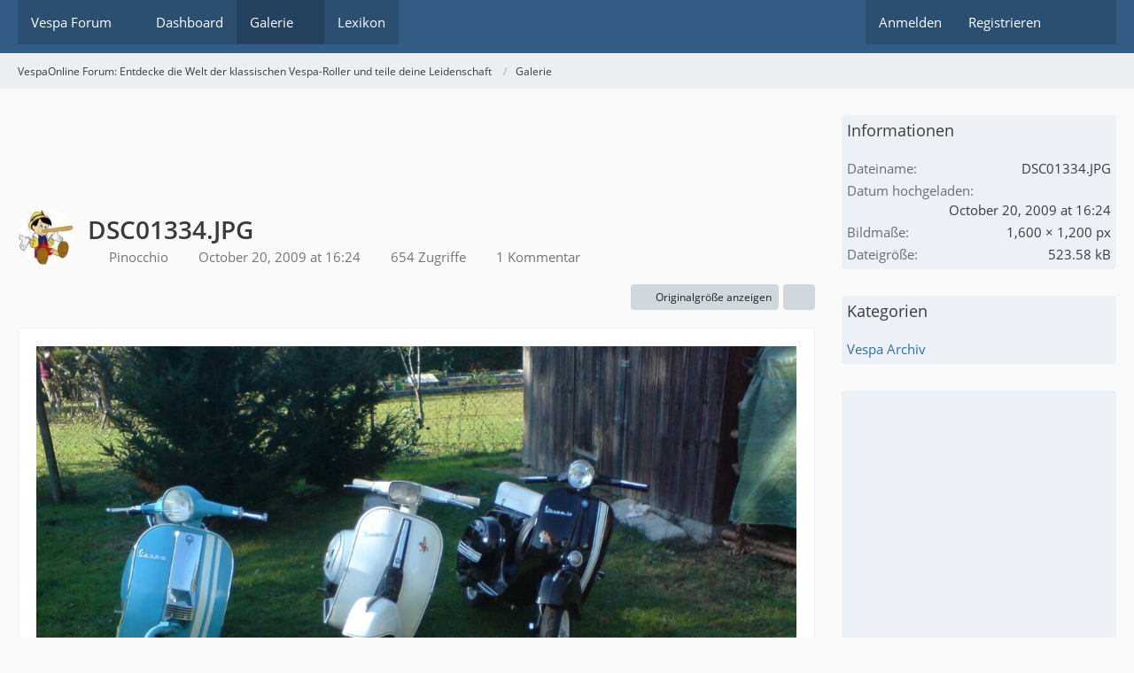

--- FILE ---
content_type: text/html; charset=UTF-8
request_url: https://www.vespaonline.de/gallery/image/3851-dsc01334-jpg/
body_size: 13656
content:

	




<!DOCTYPE html>
<html
	dir="ltr"
	lang="de"
	data-color-scheme="system"
>

<head>
	<meta charset="utf-8">
		
	<title>DSC01334.JPG - VespaOnline Forum: Entdecke die Welt der klassischen Vespa-Roller und teile deine Leidenschaft</title>
	
	<meta name="viewport" content="width=device-width, initial-scale=1">
<meta name="format-detection" content="telephone=no">
<meta name="description" content="Verbinde dich mit Vespa-Liebhabern auf VespaOnline.de. Entdecke eine Community, die die Freude am Vespa-Fahren teilt, und finde alles, was du über Vespa-Roller wissen musst.">
<meta property="og:site_name" content="VespaOnline Forum: Entdecke die Welt der klassischen Vespa-Roller und teile deine Leidenschaft">
<meta property="og:title" content="DSC01334.JPG - VespaOnline Forum: Entdecke die Welt der klassischen Vespa-Roller und teile deine Leidenschaft">
<meta property="og:url" content="https://www.vespaonline.de/gallery/image/3851-dsc01334-jpg/">
<meta property="og:type" content="website">
<meta property="og:image" content="https://www.vespaonline.de/gallery/raw-image/3851-dsc01334-jpg/">
<meta property="og:image:width" content="1600">
<meta property="og:image:height" content="1200">

<!-- Stylesheets -->
<link rel="stylesheet" type="text/css" href="https://www.vespaonline.de/wsc/style/style-3.css?m=1765965144"><link rel="preload" href="https://www.vespaonline.de/wsc/font/families/Open%20Sans/OpenSans-Regular.woff2?v=1614334343" as="font" crossorigin>

<meta name="timezone" content="Europe/Berlin">


<script data-cfasync="false">
	var WCF_PATH = 'https://www.vespaonline.de/wsc/';
	var WSC_API_URL = 'https://www.vespaonline.de/wsc/';
	var WSC_RPC_API_URL = 'https://www.vespaonline.de/wsc/api/rpc/';
	
	var LANGUAGE_ID = 1;
	var LANGUAGE_USE_INFORMAL_VARIANT = false;
	var TIME_NOW = 1768600671;
	var LAST_UPDATE_TIME = 1765964196;
	var ENABLE_DEBUG_MODE = false;
	var ENABLE_PRODUCTION_DEBUG_MODE = false;
	var ENABLE_DEVELOPER_TOOLS = false;
	var PAGE_TITLE = 'VespaOnline Forum: Entdecke die Welt der klassischen Vespa-Roller und teile deine Leidenschaft';
	
	var REACTION_TYPES = {"1":{"title":"Gef\u00e4llt mir","renderedIcon":"<img\n\tsrc=\"https:\/\/www.vespaonline.de\/wsc\/images\/reaction\/like.svg\"\n\talt=\"Gef\u00e4llt mir\"\n\tclass=\"reactionType\"\n\tdata-reaction-type-id=\"1\"\n>","iconPath":"https:\/\/www.vespaonline.de\/wsc\/images\/reaction\/like.svg","showOrder":1,"reactionTypeID":1,"isAssignable":1},"2":{"title":"Danke","renderedIcon":"<img\n\tsrc=\"https:\/\/www.vespaonline.de\/wsc\/images\/reaction\/thanks.svg\"\n\talt=\"Danke\"\n\tclass=\"reactionType\"\n\tdata-reaction-type-id=\"2\"\n>","iconPath":"https:\/\/www.vespaonline.de\/wsc\/images\/reaction\/thanks.svg","showOrder":2,"reactionTypeID":2,"isAssignable":1},"3":{"title":"Haha","renderedIcon":"<img\n\tsrc=\"https:\/\/www.vespaonline.de\/wsc\/images\/reaction\/haha.svg\"\n\talt=\"Haha\"\n\tclass=\"reactionType\"\n\tdata-reaction-type-id=\"3\"\n>","iconPath":"https:\/\/www.vespaonline.de\/wsc\/images\/reaction\/haha.svg","showOrder":3,"reactionTypeID":3,"isAssignable":1},"4":{"title":"Verwirrend","renderedIcon":"<img\n\tsrc=\"https:\/\/www.vespaonline.de\/wsc\/images\/reaction\/confused.svg\"\n\talt=\"Verwirrend\"\n\tclass=\"reactionType\"\n\tdata-reaction-type-id=\"4\"\n>","iconPath":"https:\/\/www.vespaonline.de\/wsc\/images\/reaction\/confused.svg","showOrder":4,"reactionTypeID":4,"isAssignable":1},"5":{"title":"Traurig","renderedIcon":"<img\n\tsrc=\"https:\/\/www.vespaonline.de\/wsc\/images\/reaction\/sad.svg\"\n\talt=\"Traurig\"\n\tclass=\"reactionType\"\n\tdata-reaction-type-id=\"5\"\n>","iconPath":"https:\/\/www.vespaonline.de\/wsc\/images\/reaction\/sad.svg","showOrder":5,"reactionTypeID":5,"isAssignable":1}};
	
	
		{
		const colorScheme = matchMedia("(prefers-color-scheme: dark)").matches ? "dark" : "light";
		document.documentElement.dataset.colorScheme = colorScheme;
	}
	</script>

<script data-cfasync="false" src="https://www.vespaonline.de/wsc/js/WoltLabSuite/WebComponent.min.js?v=1765964196"></script>
<script data-cfasync="false" src="https://www.vespaonline.de/wsc/js/preload/de.preload.js?v=1765964196"></script>

<script data-cfasync="false" src="https://www.vespaonline.de/wsc/js/WoltLabSuite.Core.tiny.min.js?v=1765964196"></script>
<script data-cfasync="false">
requirejs.config({
	baseUrl: 'https://www.vespaonline.de/wsc/js',
	urlArgs: 't=1765964196'
	
});

window.addEventListener('pageshow', function(event) {
	if (event.persisted) {
		window.location.reload();
	}
});

</script>











<script data-cfasync="false" src="https://www.vespaonline.de/wsc/js/WoltLabSuite.Gallery.tiny.min.js?v=1765964196"></script>

<script data-cfasync="false" src="https://www.vespaonline.de/wsc/js/WoltLabSuite.Forum.tiny.min.js?v=1765964196"></script>


<noscript>
	<style>
		.jsOnly {
			display: none !important;
		}
		
		.noJsOnly {
			display: block !important;
		}
	</style>
</noscript>



	
	
	<script type="application/ld+json">
{
"@context": "http://schema.org",
"@type": "WebSite",
"url": "https:\/\/www.vespaonline.de\/",
"potentialAction": {
"@type": "SearchAction",
"target": "https:\/\/www.vespaonline.de\/wsc\/search\/?q={search_term_string}",
"query-input": "required name=search_term_string"
}
}
</script>
<link rel="apple-touch-icon" sizes="180x180" href="https://www.vespaonline.de/wsc/images/style-3/apple-touch-icon.png">
<link rel="manifest" href="https://www.vespaonline.de/wsc/images/style-3/manifest-1.json">
<link rel="icon" type="image/png" sizes="48x48" href="https://www.vespaonline.de/wsc/images/style-3/favicon-48x48.png">
<meta name="msapplication-config" content="https://www.vespaonline.de/wsc/images/style-3/browserconfig.xml">
<meta name="theme-color" content="#325c84">
<script>
	{
		document.querySelector('meta[name="theme-color"]').content = window.getComputedStyle(document.documentElement).getPropertyValue("--wcfPageThemeColor");
	}
</script>

<!--DFP Code-->
<script async src="https://securepubads.g.doubleclick.net/tag/js/gpt.js"></script>
<script>
  window.googletag = window.googletag || {cmd: []};
  googletag.cmd.push(function() {
    googletag.defineSlot('/274302542/VO', [728, 90], 'div-gpt-ad-1608234887082-0').addService(googletag.pubads());
    googletag.defineSlot('/274302542/VO-Mobile', [320, 50], 'div-gpt-ad-1608235098856-0').addService(googletag.pubads());
    googletag.defineSlot('/274302542/VOS', [300, 600], 'div-gpt-ad-1608235280043-0').addService(googletag.pubads());
    googletag.pubads().enableSingleRequest();
    googletag.enableServices();
  });
</script>
<!--DFP Code-->

<!--Google Adsense Code-->
<script data-ad-client="ca-pub-1225784463739144" async src="https://pagead2.googlesyndication.com/pagead/js/adsbygoogle.js"></script>
<!--Google Adsense Code-->	
			<link rel="canonical" href="https://www.vespaonline.de/gallery/image/3851-dsc01334-jpg/">
		
	</head>

<body id="tpl_gallery_image"
	itemscope itemtype="http://schema.org/WebPage" itemid="https://www.vespaonline.de/gallery/image/3851-dsc01334-jpg/"	data-template="image" data-application="gallery" data-page-id="67" data-page-identifier="com.woltlab.gallery.Image"		class="">

<span id="top"></span>

<div id="pageContainer" class="pageContainer">
	
	
	<div id="pageHeaderContainer" class="pageHeaderContainer">
	<header id="pageHeader" class="pageHeader">
		<div id="pageHeaderPanel" class="pageHeaderPanel">
			<div class="layoutBoundary">
				<div class="box mainMenu" data-box-identifier="com.woltlab.wcf.MainMenu">
			
		
	<div class="boxContent">
		<nav aria-label="Hauptmenü">
	<ol class="boxMenu">
		
		
					<li class=" boxMenuHasChildren" data-identifier="com.woltlab.wbb.BoardList">
				<a href="https://www.vespaonline.de/" class="boxMenuLink">
					<span class="boxMenuLinkTitle">Vespa Forum</span>
																<fa-icon size="16" name="caret-down" solid></fa-icon>
									</a>
				
				<ol class="boxMenuDepth1">				
									<li class="" data-identifier="com.woltlab.wbb.UnresolvedThreadList">
				<a href="https://www.vespaonline.de/unresolved-thread-list/" class="boxMenuLink">
					<span class="boxMenuLinkTitle">Unerledigte Themen</span>
														</a>
				
				</li>				
									</ol></li>									<li class="" data-identifier="com.woltlab.wcf.Dashboard">
				<a href="https://www.vespaonline.de/wsc/dashboard/" class="boxMenuLink">
					<span class="boxMenuLinkTitle">Dashboard</span>
														</a>
				
				</li>				
									<li class="active boxMenuHasChildren" data-identifier="com.woltlab.gallery.Gallery">
				<a href="https://www.vespaonline.de/gallery/" class="boxMenuLink" aria-current="page">
					<span class="boxMenuLinkTitle">Galerie</span>
																<fa-icon size="16" name="caret-down" solid></fa-icon>
									</a>
				
				<ol class="boxMenuDepth1">				
									<li class="" data-identifier="com.woltlab.gallery.AlbumList">
				<a href="https://www.vespaonline.de/gallery/album-list/" class="boxMenuLink">
					<span class="boxMenuLinkTitle">Alben</span>
														</a>
				
				</li>				
									<li class="" data-identifier="com.woltlab.gallery.Map">
				<a href="https://www.vespaonline.de/gallery/map/" class="boxMenuLink">
					<span class="boxMenuLinkTitle">Karte</span>
														</a>
				
				</li>				
									</ol></li>									<li class="" data-identifier="com.viecode.lexicon.Lexicon">
				<a href="https://www.vespaonline.de/lexicon/" class="boxMenuLink">
					<span class="boxMenuLinkTitle">Lexikon</span>
														</a>
				
				</li>				
																	
		
	</ol>
</nav>	</div>
</div><button type="button" class="pageHeaderMenuMobile" aria-expanded="false" aria-label="Menü">
	<span class="pageHeaderMenuMobileInactive">
		<fa-icon size="32" name="bars"></fa-icon>
	</span>
	<span class="pageHeaderMenuMobileActive">
		<fa-icon size="32" name="xmark"></fa-icon>
	</span>
</button>
				
				<nav id="topMenu" class="userPanel">
	<ul class="userPanelItems">
								<li id="userLogin">
				<a
					class="loginLink"
					href="https://www.vespaonline.de/wsc/login/?url=https%3A%2F%2Fwww.vespaonline.de%2Fgallery%2Fimage%2F3851-dsc01334-jpg%2F"
					rel="nofollow"
				>Anmelden</a>
			</li>
							<li id="userRegistration">
					<a
						class="registrationLink"
						href="https://www.vespaonline.de/wsc/register/"
						rel="nofollow"
					>Registrieren</a>
				</li>
							
								
							
		<!-- page search -->
		<li>
			<a href="https://www.vespaonline.de/wsc/search/" id="userPanelSearchButton" class="jsTooltip" title="Suche"><fa-icon size="32" name="magnifying-glass"></fa-icon> <span>Suche</span></a>
		</li>
	</ul>
</nav>
	<a
		href="https://www.vespaonline.de/wsc/login/?url=https%3A%2F%2Fwww.vespaonline.de%2Fgallery%2Fimage%2F3851-dsc01334-jpg%2F"
		class="userPanelLoginLink jsTooltip"
		title="Anmelden"
		rel="nofollow"
	>
		<fa-icon size="32" name="arrow-right-to-bracket"></fa-icon>
	</a>
			</div>
		</div>
		
		<div id="pageHeaderFacade" class="pageHeaderFacade">
			<div class="layoutBoundary">
				<div id="pageHeaderLogo" class="pageHeaderLogo">
		
	<a href="https://www.vespaonline.de/" aria-label="VespaOnline Forum: Entdecke die Welt der klassischen Vespa-Roller und teile deine Leidenschaft">
		<img src="https://www.vespaonline.de/wsc/images/style-3/pageLogo-a300f63c.png" alt="" class="pageHeaderLogoLarge" height="256" width="256" loading="eager">
		<img src="https://www.vespaonline.de/wsc/images/style-3/pageLogoMobile-ee384cd2.png" alt="" class="pageHeaderLogoSmall" height="132" width="114" loading="eager">
		
		
	</a>
</div>
				
					

	
<button type="button" id="pageHeaderSearchMobile" class="pageHeaderSearchMobile" aria-expanded="false" aria-label="Suche">
	<fa-icon size="32" name="magnifying-glass"></fa-icon>
</button>

<div id="pageHeaderSearch" class="pageHeaderSearch">
	<form method="post" action="https://www.vespaonline.de/wsc/search/">
		<div id="pageHeaderSearchInputContainer" class="pageHeaderSearchInputContainer">
			<div class="pageHeaderSearchType dropdown">
				<a href="#" class="button dropdownToggle" id="pageHeaderSearchTypeSelect">
					<span class="pageHeaderSearchTypeLabel">Alles</span>
					<fa-icon size="16" name="caret-down" solid></fa-icon>
				</a>
				<ul class="dropdownMenu">
					<li><a href="#" data-extended-link="https://www.vespaonline.de/wsc/search/?extended=1" data-object-type="everywhere">Alles</a></li>
					<li class="dropdownDivider"></li>
					
					
					
																																								<li><a href="#" data-extended-link="https://www.vespaonline.de/wsc/search/?type=com.woltlab.wbb.post&amp;extended=1" data-object-type="com.woltlab.wbb.post">Forum</a></li>
																								<li><a href="#" data-extended-link="https://www.vespaonline.de/wsc/search/?type=com.woltlab.gallery.image&amp;extended=1" data-object-type="com.woltlab.gallery.image">Galerie</a></li>
																								<li><a href="#" data-extended-link="https://www.vespaonline.de/wsc/search/?type=com.viecode.lexicon.entry&amp;extended=1" data-object-type="com.viecode.lexicon.entry">Lexikon</a></li>
																								<li><a href="#" data-extended-link="https://www.vespaonline.de/wsc/search/?type=com.woltlab.wcf.page&amp;extended=1" data-object-type="com.woltlab.wcf.page">Seiten</a></li>
																
					<li class="dropdownDivider"></li>
					<li><a class="pageHeaderSearchExtendedLink" href="https://www.vespaonline.de/wsc/search/?extended=1">Erweiterte Suche</a></li>
				</ul>
			</div>
			
			<input type="search" name="q" id="pageHeaderSearchInput" class="pageHeaderSearchInput" placeholder="Suchbegriff eingeben" autocomplete="off" value="">
			
			<button type="submit" class="pageHeaderSearchInputButton button" title="Suche">
				<fa-icon size="16" name="magnifying-glass"></fa-icon>
			</button>
			
			<div id="pageHeaderSearchParameters"></div>
			
					</div>
	</form>
</div>

	
			</div>
		</div>
	</header>
	
	
</div>
	
	
	
	
	
	<div class="pageNavigation">
	<div class="layoutBoundary">
			<nav class="breadcrumbs" aria-label="Verlaufsnavigation">
		<ol class="breadcrumbs__list" itemprop="breadcrumb" itemscope itemtype="http://schema.org/BreadcrumbList">
			<li class="breadcrumbs__item" title="VespaOnline Forum: Entdecke die Welt der klassischen Vespa-Roller und teile deine Leidenschaft" itemprop="itemListElement" itemscope itemtype="http://schema.org/ListItem">
							<a class="breadcrumbs__link" href="https://www.vespaonline.de/" itemprop="item">
																<span class="breadcrumbs__title" itemprop="name">VespaOnline Forum: Entdecke die Welt der klassischen Vespa-Roller und teile deine Leidenschaft</span>
							</a>
															<meta itemprop="position" content="1">
																					</li>
														
											<li class="breadcrumbs__item" title="Galerie" itemprop="itemListElement" itemscope itemtype="http://schema.org/ListItem">
							<a class="breadcrumbs__link" href="https://www.vespaonline.de/gallery/" itemprop="item">
																	<span class="breadcrumbs__parent_indicator">
										<fa-icon size="16" name="arrow-left-long"></fa-icon>
									</span>
																<span class="breadcrumbs__title" itemprop="name">Galerie</span>
							</a>
															<meta itemprop="position" content="2">
																					</li>
		</ol>
	</nav>
	</div>
</div>
	
	
	
	<section id="main" class="main" role="main" itemprop="mainEntity" itemscope itemtype="http://schema.org/ImageObject">
		<div class="layoutBoundary">
			

						
			<div id="content" class="content content--sidebar-right">
				<div class="wcfAdLocation wcfAdLocationHeaderContent"><div><!-- /274302542/VO -->
<div id='div-gpt-ad-1608234887082-0' style='width: 728px; height: 90px;'>
  <script>
    googletag.cmd.push(function() { googletag.display('div-gpt-ad-1608234887082-0'); });
  </script>
</div></div></div>				
																<header class="contentHeader messageGroupContentHeader galleryImageHeadline">
		<div class="contentHeaderIcon">
			<img src="https://www.vespaonline.de/wsc/images/avatars/8b/14984-8b2e5e53a8b50d76412d5e0b3fbdcd92147daf4d.webp" width="64" height="64" alt="" class="userAvatarImage" loading="lazy">		</div>
		
		<div class="contentHeaderTitle">
			<h1 class="contentTitle">
				<span itemprop="name headline">DSC01334.JPG</span>
			</h1>
			<ul class="inlineList contentHeaderMetaData">
				

				<li itemprop="author" itemscope itemtype="http://schema.org/Person">
					<fa-icon size="16" name="user"></fa-icon>
											<a href="https://www.vespaonline.de/wsc/user/14036-pinocchio/" class="userLink" data-object-id="14036" itemprop="url">
							<span itemprop="name">Pinocchio</span>
						</a>
									</li>
				
				<li>
					<fa-icon size="16" name="clock"></fa-icon>
					<a href="https://www.vespaonline.de/gallery/image/3851-dsc01334-jpg/"><woltlab-core-date-time date="2009-10-20T14:24:57+00:00">October 20, 2009 at 16:24</woltlab-core-date-time></a>
					<meta itemprop="datePublished" content="2009-10-20T16:24:57+02:00">
				</li>

									<li>
						<fa-icon size="16" name="eye"></fa-icon>
						654 Zugriffe					</li>
				
									<li itemprop="interactionStatistic" itemscope itemtype="http://schema.org/InteractionCounter">
						<fa-icon size="16" name="comments"></fa-icon>
						<span>1 Kommentar</span>
						<meta itemprop="interactionType" content="http://schema.org/CommentAction">
						<meta itemprop="userInteractionCount" content="1">
					</li>
				
				
			</ul>
		</div>
		
		
	</header>
													
				
				
				
				
				

				




	<div class="contentInteraction">
		
					<div class="contentInteractionButtonContainer">
									<div class="contentInteractionButtons">
						<a href="https://www.vespaonline.de/gallery/raw-image/3851-dsc01334-jpg/" class="contentInteractionButton button small"><fa-icon size="16" name="magnifying-glass-plus"></fa-icon> <span>Originalgröße anzeigen</span></a>					</div>
				
									 <div class="contentInteractionShareButton">
						<button type="button" class="button small wsShareButton jsTooltip" title="Teilen" data-link="https://www.vespaonline.de/gallery/image/3851-dsc01334-jpg/" data-link-title="DSC01334.JPG">
		<fa-icon size="16" name="share-nodes"></fa-icon>
	</button>					</div>
				
							</div>
			</div>



<div class="section galleryImageContainer"
	data-object-id="3851" data-object-type="com.woltlab.gallery.likeableImage" data-user-id="14036">
	<div class="section galleryImage" data-object-id="3851" data-is-deleted="0" data-is-disabled="0">
						
									<a class="jsGalleryUserImageViewer" data-object-id="14036" data-target-image-id="3851" data-disable-slideshow="true">
												<img src="https://www.vespaonline.de/gallery/raw-image/3851-dsc01334-jpg/?size=large" alt="DSC01334.JPG">							</a>
			</div>
	
	
	
		
			<div class="galleryImageLikesSummery section">
						
	<woltlab-core-reaction-summary
		data="[]"
		object-type="com.woltlab.gallery.likeableImage"
		object-id="3851"
		selected-reaction="0"
	></woltlab-core-reaction-summary>
		</div>
		
	<div class="section">
		<ul id="imageButtonContainer" class="galleryImageButtons buttonGroup buttonList smallButtons jsImageInlineEditorContainer" data-object-id="3851" data-is-deleted="0" data-is-disabled="0" data-can-delete-image="" data-can-edit-image="" data-can-moderate-image="">
																		
			
		</ul>
	</div>
</div>



			<section id="comments" class="section sectionContainerList">
			<header class="sectionHeader">
				<h2 class="sectionTitle">Kommentare <span class="badge">1</span></h2>
			</header>
		
			



<div class="commentListContainer"
	id="galleryImageCommentList"
	data-can-add="false"
	data-object-id="3851"
	data-object-type-id="347"
	data-comments="1"
	data-last-comment-time="1256075391"
	data-enable-reactions="true"
>
	<div class="commentList">
				
					<div class="commentList__item jsComment"
			data-comment-id="2460"
			data-object-id="2460" data-object-type="com.woltlab.wcf.comment" data-user-id="6213"			data-can-edit="false" data-can-delete="false"
			data-responses="0" data-last-response-time="0" data-is-disabled="0"
			data-last-response-id="0"
		>
			<woltlab-core-comment class="comment" comment-id="2460" itemprop="comment" itemscope itemtype="http://schema.org/Comment">
				<div class="comment__header">
					<div class="comment__avatar">
						<a href="https://www.vespaonline.de/wsc/user/6213-juny79/" aria-hidden="true" tabindex="-1"><img src="https://www.vespaonline.de/wsc/images/avatars/d0/17018-d0808b472e4afc638c31aa69271197e308901de5.webp" width="32" height="32" alt="" class="userAvatarImage" loading="lazy"></a>					</div>
					<div class="comment__author" itemprop="author" itemscope itemtype="http://schema.org/Person">
													<a href="https://www.vespaonline.de/wsc/user/6213-juny79/" class="comment__author__link userLink" data-object-id="6213" itemprop="url">
								<span itemprop="name">juny79</span>
							</a>
											</div>
					<div class="comment__date">
						<meta itemprop="datePublished" content="2009-10-20T23:49:51+02:00">
						<a href="https://www.vespaonline.de/gallery/image/3851/#comment2460" class="comment__permalink"><woltlab-core-date-time date="2009-10-20T21:49:51+00:00">October 20, 2009 at 23:49</woltlab-core-date-time></a>
					</div>
					<div class="comment__status">
												
						
						
					</div>
					

					
				</div>

				

				<div class="comment__message">
					<div class="htmlContent userMessage" itemprop="text"><p>ist das bei der special ne original schwarze kaskade oder hast du die lackiert?</p></div>
				</div>

				
				
				<div class="comment__footer">
					<div class="comment__reactions">
																
	<woltlab-core-reaction-summary
		data="[]"
		object-type="com.woltlab.wcf.comment"
		object-id="2460"
		selected-reaction="0"
	></woltlab-core-reaction-summary>
											</div>

					<div class="comment__buttons">
												
						
						
					</div>

					
				</div>
			</woltlab-core-comment>

					</div>
		</div>

	</div>
		</section>
	


				
				
									<div class="boxesContentBottom">
						<div class="boxContainer">
							<section class="box boxInfo" data-box-identifier="com.woltlab.wcf.RegisterButton.content">
			
			<h2 class="boxTitle">
							Jetzt mitmachen!					</h2>
		
	<div class="boxContent">
		<p>Sie haben noch kein Benutzerkonto auf unserer Seite? <a href="https://www.vespaonline.de/wsc/register/">Registrieren Sie sich kostenlos</a> und nehmen Sie an unserer Community teil!</p>

<div class="formSubmit">
	<a
		href="https://www.vespaonline.de/wsc/register/"
		class="button buttonPrimary"
	>Benutzerkonto erstellen</a>
	<a
		href="https://www.vespaonline.de/wsc/login/?url=https%3A%2F%2Fwww.vespaonline.de%2Fgallery%2Fimage%2F3851-dsc01334-jpg%2F"
		class="button buttonPrimary"
		rel="nofollow"
	>Anmelden</a>
</div>
	</div>
</section>																	<section class="box wbbNewsList" data-box-identifier="com.woltlab.wbb.ThreadsAsNews">
			
			<h2 class="boxTitle">
							Nachrichten					</h2>
		
	<div class="boxContent">
		<ul class="messageList messageReducedList">
			<li>
			<article class="message messageReduced userOnlineGroupMarking3">
				<div class="messageContent">
					<header class="messageHeader">
						<div class="box32 messageHeaderWrapper">
							<a href="https://www.vespaonline.de/wsc/user/45442-silent-guy/" aria-hidden="true" tabindex="-1"><img src="https://www.vespaonline.de/wsc/images/avatars/2c/20224-2c8974d1895196cff6148315e892cfb7b4657395.webp" width="32" height="32" alt="" class="userAvatarImage" loading="lazy"></a>							
							<div class="messageHeaderBox">
								<h2 class="messageTitle">
									<a href="https://www.vespaonline.de/forum/231051-infos-zuendschluessel-85er-pks-rohling/">Infos Zündschlüssel 85er PKs (Rohling)</a>
									
																	</h2>
								
								<ul class="messageHeaderMetaData">
									<li><a href="https://www.vespaonline.de/wsc/user/45442-silent-guy/" data-object-id="45442" class="userLink username">silent_guy</a></li>
									<li><a href="https://www.vespaonline.de/forum/231051-infos-zuendschluessel-85er-pks-rohling/?postID=1069288#post1069288" class="permalink messagePublicationTime"><woltlab-core-date-time date="2026-01-16T15:33:16+00:00">January 16, 2026 at 16:33</woltlab-core-date-time></a></li>
									<li>2 Antworten</li>
																		
									
								</ul>
								
								<ul class="messageStatus">
																		
									
								</ul>
							</div>
						</div>
					</header>
					
					<div class="messageBody">
						
						
						<div class="messageText">
							<p>Hallo, nachdem ich schon längere Zeit auf der erfolglosen Suche nach einem Originalrohling bin möchte ich mal hier um Rat bitten und fragen ob jemand weiß was für ein Profil und Schlussel das ist. </p><p>Klar ist das er von Neimann ist und das es das gespiegelte Profil des normalen Piaggio-Schlüssels hat.</p><p>Es wäre super wenn jemand Infos hätte um was für einen Schlüssel es sich handelt, und wo man noch einen originalen Rohling bekommen könnte.</p><p>Natürlich habe ich schon bei zahlreichen Schlüsseldiensten sowie Piaggio-Händlern angefragt, aber niemand hatte was vernüftiges bzw. zuverlässige Infos dazu da.</p><p>Anbei die Fotos des original Schlüssels.</p><p>Beste Grüße, Martin</p>						</div>
						
						
					</div>
					
					<footer class="messageFooter">
						
						
						<div class="messageFooterGroup">
							<ul class="messageFooterButtons buttonList smallButtons">
								<li><a href="https://www.vespaonline.de/forum/231051-infos-zuendschluessel-85er-pks-rohling/" class="button"><fa-icon size="16" name="arrow-right"></fa-icon> <span>Weiterlesen</span></a></li>
								
							</ul>
						</div>
					</footer>
				</div>
			</article>
		</li>
			<li>
			<article class="message messageReduced userOnlineGroupMarking3">
				<div class="messageContent">
					<header class="messageHeader">
						<div class="box32 messageHeaderWrapper">
							<a href="https://www.vespaonline.de/wsc/user/46829-pk50-jannick-sh/" aria-hidden="true" tabindex="-1"><img src="https://www.vespaonline.de/wsc/images/avatars/e9/20467-e9c54038fc2a35822c985f2ab3f24fa6d8835153.webp" width="32" height="32" alt="" class="userAvatarImage" loading="lazy"></a>							
							<div class="messageHeaderBox">
								<h2 class="messageTitle">
									<a href="https://www.vespaonline.de/forum/231049-102-polini-setup-erfahrungen-ideen/">102 Polini Setup Erfahrungen / Ideen?</a>
									
																	</h2>
								
								<ul class="messageHeaderMetaData">
									<li><a href="https://www.vespaonline.de/wsc/user/46829-pk50-jannick-sh/" data-object-id="46829" class="userLink username">PK50-Jannick_SH</a></li>
									<li><a href="https://www.vespaonline.de/forum/231049-102-polini-setup-erfahrungen-ideen/?postID=1069164#post1069164" class="permalink messagePublicationTime"><woltlab-core-date-time date="2026-01-12T16:24:10+00:00">January 12, 2026 at 17:24</woltlab-core-date-time></a></li>
									<li>35 Antworten</li>
																		
									
								</ul>
								
								<ul class="messageStatus">
																		
									
								</ul>
							</div>
						</div>
					</header>
					
					<div class="messageBody">
						
						
						<div class="messageText">
							<p>Moin moin,</p><p>meine Vespa ist nun vollständig abgebeizt, alle Lackschichten sind runter, siehe Profilbild.</p><p>Habe mich in den Letzten Monaten umentschieden nicht mehr einen 75-85er Zylinder zu Kaufen, sondern den 102 Polini.</p><p>Da man von vielen Leuten viele verschiedene Sachen hört was Auspuffanlagen (gut, Krachmacher oder einfach schlecht) sowie die verschiedensten Vergaser 16.10, 16.16 19.19 usw angeht hätte ich gerne mal eine Expertenmeinung zu meiner Idee <img src="https://www.vespaonline.de/wsc/images/smilies/vespa.gif" alt=":-7" title="Rollerfahrer" class="smiley" height="25" width="40" loading="eager" translate="no"></p><p><img src="https://www.vespaonline.de/wsc/images/smilies/emojione/2757.png" alt=":!:" title="attention" class="smiley" srcset="https://www.vespaonline.de/wsc/images/smilies/emojione/2757@2x.png 2x" height="23" width="23" loading="eager" translate="no">102 Polini Grauguss, Mazzucchelli welle, 19.19 Vergaser, 3.72 Übersetzung und den Sito Plus<img src="https://www.vespaonline.de/wsc/images/smilies/emojione/2757.png" alt=":!:" title="attention" class="smiley" srcset="https://www.vespaonline.de/wsc/images/smilies/emojione/2757@2x.png 2x" height="23" width="23" loading="eager" translate="no"> den ich schon habe.</p><p>Überlegung wäre noch ein Simonini Lefthand (Krachmacher) einmal eure meinung <img src="https://www.vespaonline.de/wsc/images/smilies/coolsmiley.gif" alt="2-)" title="Feierkönig" class="smiley" height="24" width="38" loading="eager" translate="no"></p><p>Darf man das so fahren, oder würde mir jemand etwas anderes empfehlen?</p><p>Ich hatte gerne ein Haltbares Stecksetup, es sollte gut für Langstrecke (2-3min) Vollgas sein, aber auch Potential haben so dass man mit 60kmh auch nochmal zum Überholen ansetzen kann. Top Speed die 100kmh wenn das mit dem Zylinder bei gleichbleibend guter Haltbarkeit möglich ist?</p><p>Sollte</p>…						</div>
						
						
					</div>
					
					<footer class="messageFooter">
						
						
						<div class="messageFooterGroup">
							<ul class="messageFooterButtons buttonList smallButtons">
								<li><a href="https://www.vespaonline.de/forum/231049-102-polini-setup-erfahrungen-ideen/" class="button"><fa-icon size="16" name="arrow-right"></fa-icon> <span>Weiterlesen</span></a></li>
								
							</ul>
						</div>
					</footer>
				</div>
			</article>
		</li>
			<li>
			<article class="message messageReduced userOnlineGroupMarking3">
				<div class="messageContent">
					<header class="messageHeader">
						<div class="box32 messageHeaderWrapper">
							<a href="https://www.vespaonline.de/wsc/user/1265-dirx/" aria-hidden="true" tabindex="-1"><img src="[data-uri]" width="32" height="32" alt="" class="userAvatarImage"></a>							
							<div class="messageHeaderBox">
								<h2 class="messageTitle">
									<a href="https://www.vespaonline.de/forum/231048-einziehen-von-kurbelwelle-und-hauptwelle/">Einziehen von Kurbelwelle und Hauptwelle</a>
									
																	</h2>
								
								<ul class="messageHeaderMetaData">
									<li><a href="https://www.vespaonline.de/wsc/user/1265-dirx/" data-object-id="1265" class="userLink username">dirx</a></li>
									<li><a href="https://www.vespaonline.de/forum/231048-einziehen-von-kurbelwelle-und-hauptwelle/?postID=1069139#post1069139" class="permalink messagePublicationTime"><woltlab-core-date-time date="2026-01-11T05:30:51+00:00">January 11, 2026 at 06:30</woltlab-core-date-time></a></li>
									<li>5 Antworten</li>
																		
									
								</ul>
								
								<ul class="messageStatus">
																		
									
								</ul>
							</div>
						</div>
					</header>
					
					<div class="messageBody">
						
						
						<div class="messageText">
							<p>Moin zusammen,</p><p><br>ich habe gelesen aber nicht wirklich verstanden, wie ich die Hauptwelle mittels <a href="https://www.vespaonline.de/lexicon/entry/5-bremstrommel/?synonym=11" class="lexiconEntryLink lexiconEntryAutoLink" data-object-id="5">Bremstrommel</a> einziehen kann. Muss ich etwas unterlegen? Ziehe ich die Welle auf Anschlag rein?</p><p><br>Gleiches gilt für die Kurbelwelle mit Hilfe der Kupplung. Auch wieder auf Anschlag? Muss etwas beachtet werden?</p><p>Es ist ein VNL3M Motor, Kurbelwellenlager der großen Blockseite mit zwei Seegeringen beidseitig gesichert, Simmering Vollgummi mit Rille im Block - sonst alles PX entsprechend. 200er Lusso Vorgelege und Hauptwelle. Lager fielen mit Erhitzen und Kältespray so in den Sitz, würde gerne weiter so behutsam zusammen bauen wollen. <br><br>Würde mich sehr für die zwei Praktiken interessieren und vor allem, ob ich irgendwas nicht bis auf Anschlag einziehen darf. Oder betrifft es nur nur außenliegenden Simmering der <a href="https://www.vespaonline.de/lexicon/entry/5-bremstrommel/?synonym=11" class="lexiconEntryLink lexiconEntryAutoLink" data-object-id="5">Bremstrommel</a>?</p><p><br>Danke und guten Tag für Euch <img src="https://www.vespaonline.de/wsc/images/smilies/Bierkrug.gif" alt=":-2" title="Bierkurg" class="smiley" height="40" width="60" loading="eager" translate="no"></p>						</div>
						
						
					</div>
					
					<footer class="messageFooter">
						
						
						<div class="messageFooterGroup">
							<ul class="messageFooterButtons buttonList smallButtons">
								<li><a href="https://www.vespaonline.de/forum/231048-einziehen-von-kurbelwelle-und-hauptwelle/" class="button"><fa-icon size="16" name="arrow-right"></fa-icon> <span>Weiterlesen</span></a></li>
								
							</ul>
						</div>
					</footer>
				</div>
			</article>
		</li>
			<li>
			<article class="message messageReduced userOnlineGroupMarking3">
				<div class="messageContent">
					<header class="messageHeader">
						<div class="box32 messageHeaderWrapper">
							<a href="https://www.vespaonline.de/wsc/user/38648-se7entysix/" aria-hidden="true" tabindex="-1"><img src="https://www.vespaonline.de/wsc/images/avatars/25/19327-25bf37c91dbfa1a32cc6cfe4533b3645cc3ae6d5.webp" width="32" height="32" alt="" class="userAvatarImage" loading="lazy"></a>							
							<div class="messageHeaderBox">
								<h2 class="messageTitle">
									<a href="https://www.vespaonline.de/forum/231047-wie-hei%C3%9Fen-die-stecker-und-buchsen-von-px-lusso-pk-xl-xl-2-etc/">Wie heißen die Stecker und Buchsen von PX Lusso, PK XL, XL 2, etc.</a>
									
																	</h2>
								
								<ul class="messageHeaderMetaData">
									<li><a href="https://www.vespaonline.de/wsc/user/38648-se7entysix/" data-object-id="38648" class="userLink username">Se7entySix</a></li>
									<li><a href="https://www.vespaonline.de/forum/231047-wie-hei%C3%9Fen-die-stecker-und-buchsen-von-px-lusso-pk-xl-xl-2-etc/?postID=1069058#post1069058" class="permalink messagePublicationTime"><woltlab-core-date-time date="2026-01-06T13:51:56+00:00">January 6, 2026 at 14:51</woltlab-core-date-time></a></li>
									<li>16 Antworten</li>
																		
									
								</ul>
								
								<ul class="messageStatus">
																		
									
								</ul>
							</div>
						</div>
					</header>
					
					<div class="messageBody">
						
						
						<div class="messageText">
							<p>Hallo miteinander,</p><p>hat jemand eine Ahnung, wie die originalen "Stecker" der PX Lusso und diversen PK allgemein bezeichnet werden? <br>Kann man die irgendwo abseits von SIP, SCK und dem Piaggio System in allgemeiner Ausführung kaufen?</p><p>Ich komme bei Conrad und Co. nicht so richtig weiter.</p><p><a href="https://www.vespaonline.de/wsc/file-download/105406/" title="Bildschirmfoto 2026-01-06 um 12.08.32.png" class="embeddedAttachmentLink jsImageViewer " style="width: auto"><img src="https://www.vespaonline.de/wsc/_data/public/thumbnail/4f/31/206347-4f3152ba5e32513b3489515b83652bdbb1d620618ecb2f09ebe1ff8914360ffc.webp" class="" width="248" height="198" alt="" loading="lazy"><span class="embeddedAttachmentLinkEnlarge"><fa-icon size="24" name="magnifying-glass"></fa-icon></span></a></p>						</div>
						
						
					</div>
					
					<footer class="messageFooter">
						
						
						<div class="messageFooterGroup">
							<ul class="messageFooterButtons buttonList smallButtons">
								<li><a href="https://www.vespaonline.de/forum/231047-wie-hei%C3%9Fen-die-stecker-und-buchsen-von-px-lusso-pk-xl-xl-2-etc/" class="button"><fa-icon size="16" name="arrow-right"></fa-icon> <span>Weiterlesen</span></a></li>
								
							</ul>
						</div>
					</footer>
				</div>
			</article>
		</li>
			<li>
			<article class="message messageReduced userOnlineGroupMarking3">
				<div class="messageContent">
					<header class="messageHeader">
						<div class="box32 messageHeaderWrapper">
							<a href="https://www.vespaonline.de/wsc/user/46832-caius-bonus/" aria-hidden="true" tabindex="-1"><img src="[data-uri]" width="32" height="32" alt="" class="userAvatarImage"></a>							
							<div class="messageHeaderBox">
								<h2 class="messageTitle">
									<a href="https://www.vespaonline.de/forum/231046-auspuff-fuer-50-n-bj-1972/">Auspuff für 50 N. Bj. 1972</a>
									
																	</h2>
								
								<ul class="messageHeaderMetaData">
									<li><a href="https://www.vespaonline.de/wsc/user/46832-caius-bonus/" data-object-id="46832" class="userLink username">Caius Bonus</a></li>
									<li><a href="https://www.vespaonline.de/forum/231046-auspuff-fuer-50-n-bj-1972/?postID=1069049#post1069049" class="permalink messagePublicationTime"><woltlab-core-date-time date="2026-01-04T14:11:05+00:00">January 4, 2026 at 15:11</woltlab-core-date-time></a></li>
									<li>1 Antwort</li>
																		
									
								</ul>
								
								<ul class="messageStatus">
																		
									
								</ul>
							</div>
						</div>
					</header>
					
					<div class="messageBody">
						
						
						<div class="messageText">
							<p>Hallo !</p><p><br></p><p>Möchte demnächst den Serien-Auspuff meiner 50er Vespa wechseln, die u.a. mit DO 16/16, einem 50ccm Zyl. und 3-Gang mit orig. Übersetzung ausgestattet ist. Der Auspuff sollte im oberen Drehzahlbereich für etwas besseren Gasdurchsatz sorgen. Mir geht es um die Original-Optik sowie einen möglichst (leisen) unauffälligen Ton.</p><p>Zur Wahl stehen</p><p>* BGM Pro Touring Box</p><p>* SIP Road Banane</p><p>Für welchen würdet ihr euch entscheiden mit dem jetzigen DR 50 ccm Zylinder und einer Upgradeoption auf DR 75ccm ?</p><p><br></p><p>Gute Fahrt und ein tolles Jahr 2026 wünscht euch</p><p>Siegfried</p>						</div>
						
						
					</div>
					
					<footer class="messageFooter">
						
						
						<div class="messageFooterGroup">
							<ul class="messageFooterButtons buttonList smallButtons">
								<li><a href="https://www.vespaonline.de/forum/231046-auspuff-fuer-50-n-bj-1972/" class="button"><fa-icon size="16" name="arrow-right"></fa-icon> <span>Weiterlesen</span></a></li>
								
							</ul>
						</div>
					</footer>
				</div>
			</article>
		</li>
	</ul>	</div>
</section>
						</div>
					</div>
				
				
									<div class="wcfAdLocation wcfAdLocationFooterContent"><div><!-- /274302542/VOF -->
<div id='div-gpt-ad-1524136204327-3'>
<script>
googletag.cmd.push(function() { googletag.display('div-gpt-ad-1524136204327-3'); });
</script>
</div></div></div>							</div>
			
							<aside class="sidebar boxesSidebarRight" aria-label="Rechte Seitenleiste">
					<div class="boxContainer">
						<section class="box">
		<h2 class="boxTitle">Informationen</h2>
		
		<div class="boxContent">
			<dl class="plain dataList">
								
									<dt>Dateiname</dt>
					<dd>DSC01334.JPG</dd>
								
								
				<dt>Datum hochgeladen</dt>
				<dd><woltlab-core-date-time date="2009-10-20T14:24:57+00:00">October 20, 2009 at 16:24</woltlab-core-date-time></dd>
				
									<dt>Bildmaße</dt>
					<dd>1,600 × 1,200 px</dd>
								
									<dt>Dateigröße</dt>
					<dd>523.58 kB</dd>
								
								
								
														
										
										
										
										
													
				
			</dl>
		</div>
	</section>
	
			<section class="box">
			<h2 class="boxTitle">Kategorien</h2>
			
			<div class="boxContent">
				<ul>
																		<li><a href="https://www.vespaonline.de/gallery/category-image-list/15-vespa-archiv/" class="jsTooltip" title="Bilder und Videos aus der Kategorie „Vespa Archiv“">Vespa Archiv</a></li>
															</ul>
			</div>
		</section>
		
		
		
		
	
								
									<div class="box" data-box-identifier="com.woltlab.wcf.genericBox60">
			
		
	<div class="boxContent">
		<!-- /274302542/VOS -->
<div id='div-gpt-ad-1608235280043-0' style='width: 300px; height: 600px;'>
  <script>
    googletag.cmd.push(function() { googletag.display('div-gpt-ad-1608235280043-0'); });
  </script>
</div>	</div>
</div>
					</div>
				</aside>
			
		</div>
	</section>
	
	
	
	
	
	<footer id="pageFooter" class="pageFooter">
		
					
			<div class="boxesFooter">
			<div class="layoutBoundary">
													<div class="boxContainer">
						<div class="box" data-box-identifier="com.woltlab.wcf.FooterMenu">
			
		
	<div class="boxContent">
		<nav aria-label="Footer-Menü">
	<ol class="boxMenu">
		
		
					<li class="" data-identifier="com.woltlab.wcf.PrivacyPolicy">
				<a href="https://www.vespaonline.de/wsc/datenschutzerklaerung/" class="boxMenuLink">
					<span class="boxMenuLinkTitle">Datenschutzerklärung</span>
														</a>
				
				</li>				
									<li class="" data-identifier="com.woltlab.wcf.LegalNotice">
				<a href="https://www.vespaonline.de/wsc/legal-notice/" class="boxMenuLink">
					<span class="boxMenuLinkTitle">Impressum</span>
														</a>
				
				</li>				
									<li class="" data-identifier="com.woltlab.wcf.Contact">
				<a href="https://www.vespaonline.de/wsc/contact/" class="boxMenuLink">
					<span class="boxMenuLinkTitle">Kontakt</span>
														</a>
				
				</li>				
									<li class="" data-identifier="com.woltlab.wcf.generic33">
				<a href="https://de.wikipedia.org/wiki/Vespa" target="_blank" rel="nofollow noopener" class="boxMenuLink">
					<span class="boxMenuLinkTitle">Geschichte der Vespa bei Wikipedia</span>
														</a>
				
				</li>				
									<li class="" data-identifier="de.softcreatr.wsc.tou.TermsOfUse">
				<a href="https://www.vespaonline.de/wsc/sc-terms-of-use/" class="boxMenuLink">
					<span class="boxMenuLinkTitle">Nutzungsbedingungen</span>
														</a>
				
				</li>				
																	
		
	</ol>
</nav>	</div>
</div>																														<div class="box" data-box-identifier="com.woltlab.wcf.genericBox65">
			
		
	<div class="boxContent">
		<!-- Global site tag (gtag.js) - Google Analytics -->
<script async src="https://www.googletagmanager.com/gtag/js?id=UA-65282282-1"></script>
<script>
  window.dataLayer = window.dataLayer || [];
  function gtag(){dataLayer.push(arguments);}
  gtag('js', new Date());

  gtag('config', 'UA-65282282-1');
</script>

<script>window._epn = {campaign: 5338073115, smartPopover:false};</script>
<script src="https://epnt.ebay.com/static/epn-smart-tools.js"></script>

Made with <span style="color: #e25555;">&#9829;</span> in Bavaria	</div>
</div>
					</div>
				
			</div>
		</div>
		
			<div id="pageFooterCopyright" class="pageFooterCopyright">
			<div class="layoutBoundary">
				<div class="copyright"><a href="https://www.woltlab.com/de/" rel="nofollow" target="_blank">Community-Software: <strong>WoltLab Suite&trade;</strong></a></div>
			</div>
		</div>
	
</footer>
</div>



<div class="pageFooterStickyNotice">
	
	
	<noscript>
		<div class="info" role="status">
			<div class="layoutBoundary">
				<span class="javascriptDisabledWarningText">In Ihrem Webbrowser ist JavaScript deaktiviert. Um alle Funktionen dieser Website nutzen zu können, muss JavaScript aktiviert sein.</span>
			</div>
		</div>	
	</noscript>
</div>

<script data-cfasync="false">
	require(['Language', 'WoltLabSuite/Core/BootstrapFrontend', 'User'], function(Language, BootstrapFrontend, User) {
		
		
		User.init(
			0,
			'',
			'',
			'https://www.vespaonline.de/wsc/guest-token-dialog/'
		);
		
		BootstrapFrontend.setup({
			backgroundQueue: {
				url: 'https://www.vespaonline.de/wsc/background-queue-perform/',
				force: false			},
						dynamicColorScheme: true,
			endpointUserPopover: '',
			executeCronjobs: undefined,
											shareButtonProviders: [
					["Facebook", "Facebook", "<fa-brand size=\"24\"><svg xmlns=\"http:\/\/www.w3.org\/2000\/svg\" viewBox=\"0 0 512 512\"><!--! Font Awesome Free 6.7.2 by @fontawesome - https:\/\/fontawesome.com License - https:\/\/fontawesome.com\/license\/free (Icons: CC BY 4.0, Fonts: SIL OFL 1.1, Code: MIT License) Copyright 2024 Fonticons, Inc. --><path d=\"M512 256C512 114.6 397.4 0 256 0S0 114.6 0 256C0 376 82.7 476.8 194.2 504.5V334.2H141.4V256h52.8V222.3c0-87.1 39.4-127.5 125-127.5c16.2 0 44.2 3.2 55.7 6.4V172c-6-.6-16.5-1-29.6-1c-42 0-58.2 15.9-58.2 57.2V256h83.6l-14.4 78.2H287V510.1C413.8 494.8 512 386.9 512 256h0z\"\/><\/svg><\/fa-brand>"], 
					["Twitter", "X", "<fa-brand size=\"24\"><svg xmlns=\"http:\/\/www.w3.org\/2000\/svg\" viewBox=\"0 0 512 512\"><!--! Font Awesome Free 6.7.2 by @fontawesome - https:\/\/fontawesome.com License - https:\/\/fontawesome.com\/license\/free (Icons: CC BY 4.0, Fonts: SIL OFL 1.1, Code: MIT License) Copyright 2024 Fonticons, Inc. --><path d=\"M389.2 48h70.6L305.6 224.2 487 464H345L233.7 318.6 106.5 464H35.8L200.7 275.5 26.8 48H172.4L272.9 180.9 389.2 48zM364.4 421.8h39.1L151.1 88h-42L364.4 421.8z\"\/><\/svg><\/fa-brand>"], 
					 
					["WhatsApp", "WhatsApp", "<fa-brand size=\"24\"><svg xmlns=\"http:\/\/www.w3.org\/2000\/svg\" viewBox=\"0 0 448 512\"><!--! Font Awesome Free 6.7.2 by @fontawesome - https:\/\/fontawesome.com License - https:\/\/fontawesome.com\/license\/free (Icons: CC BY 4.0, Fonts: SIL OFL 1.1, Code: MIT License) Copyright 2024 Fonticons, Inc. --><path d=\"M380.9 97.1C339 55.1 283.2 32 223.9 32c-122.4 0-222 99.6-222 222 0 39.1 10.2 77.3 29.6 111L0 480l117.7-30.9c32.4 17.7 68.9 27 106.1 27h.1c122.3 0 224.1-99.6 224.1-222 0-59.3-25.2-115-67.1-157zm-157 341.6c-33.2 0-65.7-8.9-94-25.7l-6.7-4-69.8 18.3L72 359.2l-4.4-7c-18.5-29.4-28.2-63.3-28.2-98.2 0-101.7 82.8-184.5 184.6-184.5 49.3 0 95.6 19.2 130.4 54.1 34.8 34.9 56.2 81.2 56.1 130.5 0 101.8-84.9 184.6-186.6 184.6zm101.2-138.2c-5.5-2.8-32.8-16.2-37.9-18-5.1-1.9-8.8-2.8-12.5 2.8-3.7 5.6-14.3 18-17.6 21.8-3.2 3.7-6.5 4.2-12 1.4-32.6-16.3-54-29.1-75.5-66-5.7-9.8 5.7-9.1 16.3-30.3 1.8-3.7.9-6.9-.5-9.7-1.4-2.8-12.5-30.1-17.1-41.2-4.5-10.8-9.1-9.3-12.5-9.5-3.2-.2-6.9-.2-10.6-.2-3.7 0-9.7 1.4-14.8 6.9-5.1 5.6-19.4 19-19.4 46.3 0 27.3 19.9 53.7 22.6 57.4 2.8 3.7 39.1 59.7 94.8 83.8 35.2 15.2 49 16.5 66.6 13.9 10.7-1.6 32.8-13.4 37.4-26.4 4.6-13 4.6-24.1 3.2-26.4-1.3-2.5-5-3.9-10.5-6.6z\"\/><\/svg><\/fa-brand>"], 
					 
					 
					 
					
				],
						styleChanger: false		});
	});
</script>
<script data-cfasync="false">
	// prevent jQuery and other libraries from utilizing define()
	__require_define_amd = define.amd;
	define.amd = undefined;
</script>
<script data-cfasync="false" src="https://www.vespaonline.de/wsc/js/WCF.Combined.tiny.min.js?v=1765964196"></script>
<script data-cfasync="false">
	define.amd = __require_define_amd;
	$.holdReady(true);
</script>
<script data-cfasync="false">
	WCF.User.init(
		0,
		''	);
</script>
<script data-cfasync="false" src="https://www.vespaonline.de/gallery/js/Gallery.tiny.min.js?v=1765964196"></script>
<script data-cfasync="false" src="https://www.vespaonline.de/js/WBB.tiny.min.js?v=1765964196"></script>
<script data-cfasync="false">
	$(function() {
		WCF.User.Profile.ActivityPointList.init();
		
					require(['WoltLabSuite/Core/Ui/User/Trophy/List'], function (UserTrophyList) {
				new UserTrophyList();
			});
				
		require(['WoltLabSuite/Forum/Bootstrap'], (Bootstrap) => {
	Bootstrap.setup();
});
require(['WoltLabSuite/Core/Controller/Popover'], function(ControllerPopover) {
	ControllerPopover.init({
		className: 'lexiconEntryLink',
		dboAction: 'lexicon\\data\\entry\\EntryAction',
		identifier: 'com.viecode.lexicon.entry'
	});
});
		
			});
</script>
<script data-cfasync="false">
		var $imageViewer = null;
		$(function() {
			WCF.Language.addObject({
				'wcf.imageViewer.button.enlarge': 'Vollbild-Modus',
				'wcf.imageViewer.button.full': 'Originalversion aufrufen',
				'wcf.imageViewer.seriesIndex': '{literal}{x} von {y}{\/literal}',
				'wcf.imageViewer.counter': '{literal}Bild {x} von {y}{\/literal}',
				'wcf.imageViewer.close': 'Schließen',
				'wcf.imageViewer.enlarge': 'Bild direkt anzeigen',
				'wcf.imageViewer.next': 'Nächstes Bild',
				'wcf.imageViewer.previous': 'Vorheriges Bild'
			});
			
			$imageViewer = new WCF.ImageViewer();
		});
	</script>
<script data-cfasync="false">
		require(['WoltLabSuite/Core/Ui/Search/Page'], function(UiSearchPage) {
			UiSearchPage.init('com.woltlab.gallery.image');
		});
	</script>
<script data-cfasync="false">
	require(['Language', 'WoltLabSuite/Core/Component/Comment/List'], (Language, { setup }) => {
		Language.addObject({
			'wcf.comment.more': 'Weitere Kommentare',
			'wcf.comment.response.more': '{if $count == 1}Eine weitere Antwort{else}{#$count} weitere Antworten{\/if}',
		});

		setup('galleryImageCommentList');
	});
</script>
<script data-cfasync="false">
	$(function() {
		WCF.Language.addObject({
			'gallery.image.delete': 'Endgültig löschen',
			'gallery.image.delete.confirmMessage': 'Wollen Sie dieses Bild\/Video wirklich löschen?',
			'gallery.image.delete.success': 'Das Bild\/Video wurde gelöscht.',
			'gallery.image.disable': 'Deaktivieren',
			'gallery.image.enable': 'Freischalten',
			'gallery.image.isDeleted': 'Gelöscht',
			'gallery.image.isDisabled': 'Deaktiviert',
			'gallery.image.marker': 'Markierung',
			'gallery.image.restore': 'Wiederherstellen',
			'gallery.image.trash': 'Löschen',
			'gallery.image.trash.confirmMessage': 'Wollen Sie dieses Bild\/Video wirklich löschen?',
			'gallery.image.trash.reason': 'Grund (optional)',
			'wcf.message.bbcode.code.copy': 'Inhalt kopieren'
		});
		
		var $updateHandler = new Gallery.Image.UpdateHandler.Image();
		
		var $inlineEditor = new Gallery.Image.InlineEditor('.jsImageInlineEditorContainer');
		$inlineEditor.setRedirectURL('https://www.vespaonline.de/gallery/', 'image');
		$inlineEditor.setUpdateHandler($updateHandler);
		
		$inlineEditor.setPermissions({
			canDeleteImage: false,
			canEnableImage: false,
			canRestoreImage: false,
			canTrashImage: false,
			canViewDeletedImage: false		});
		
				
		Gallery.Image.Slideshow.init();
		
			});
	
	require(
		['Language', 'WoltLabSuite/Gallery/Ui/Image/Favorite/Handler', 'WoltLabSuite/Core/Ui/Reaction/Handler'],
		function(Language, UiImageFavoriteHandler, UiReactionHandler) {
			Language.addObject({
				'gallery.image.favorite.add': 'Zu Favoriten hinzufügen',
				'gallery.image.favorite.remove': 'Aus Favoriten entfernen'
			});
			
			new UiReactionHandler('com.woltlab.gallery.likeableImage', {
				// settings
				isSingleItem: true,
				
				// selectors
				containerSelector: '.galleryImageContainer',
				buttonSelector: '#imageButtonContainer .reactButton',
				summaryListSelector: '.galleryImageContainer .galleryImageLikesSummery .reactionSummaryList'
			});
			
			new UiImageFavoriteHandler();
		}
	);

	require(['WoltLabSuite/Gallery/Component/Image/Share'], ({ setup }) => {
		WoltLabLanguage.registerPhrase('gallery.image.share.smallImage', 'kleine Version');
		WoltLabLanguage.registerPhrase('gallery.image.share.largeImage', 'große Version');

		setup(
			3851,
			false,
			'https:\/\/www.vespaonline.de\/gallery\/userImages\/0f\/3851-0f59f246-small.jpg',
			'https:\/\/www.vespaonline.de\/gallery\/raw-image\/3851-dsc01334-jpg\/?size=large'
		);
	});
</script>


<span id="bottom"></span>

</body>
</html>

--- FILE ---
content_type: text/html; charset=utf-8
request_url: https://www.google.com/recaptcha/api2/aframe
body_size: 268
content:
<!DOCTYPE HTML><html><head><meta http-equiv="content-type" content="text/html; charset=UTF-8"></head><body><script nonce="N8jFz8Ct8pxZb-7hBRxXhw">/** Anti-fraud and anti-abuse applications only. See google.com/recaptcha */ try{var clients={'sodar':'https://pagead2.googlesyndication.com/pagead/sodar?'};window.addEventListener("message",function(a){try{if(a.source===window.parent){var b=JSON.parse(a.data);var c=clients[b['id']];if(c){var d=document.createElement('img');d.src=c+b['params']+'&rc='+(localStorage.getItem("rc::a")?sessionStorage.getItem("rc::b"):"");window.document.body.appendChild(d);sessionStorage.setItem("rc::e",parseInt(sessionStorage.getItem("rc::e")||0)+1);localStorage.setItem("rc::h",'1768600675633');}}}catch(b){}});window.parent.postMessage("_grecaptcha_ready", "*");}catch(b){}</script></body></html>